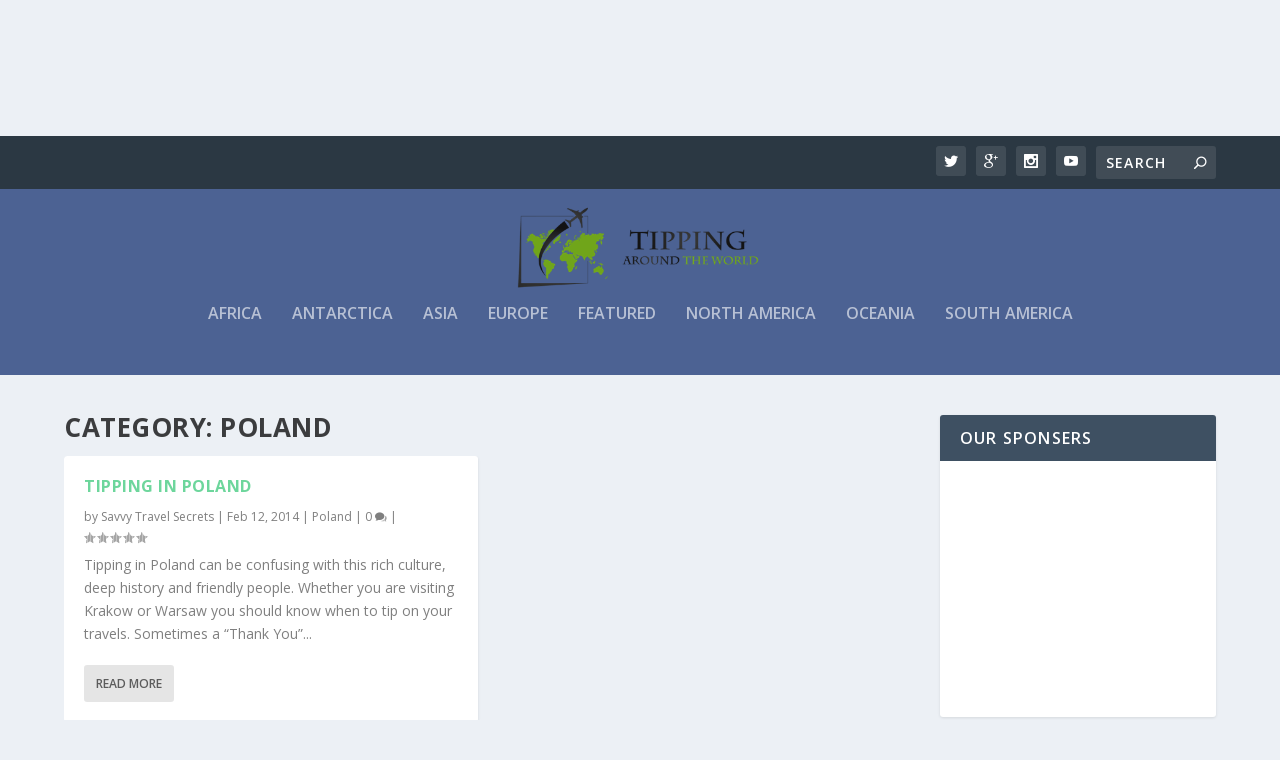

--- FILE ---
content_type: text/html; charset=UTF-8
request_url: http://www.tippingaroundtheworld.com/category/europe/poland/
body_size: 16823
content:
<!DOCTYPE html>
<!--[if IE 6]>
<html id="ie6" lang="en-US">
<![endif]-->
<!--[if IE 7]>
<html id="ie7" lang="en-US">
<![endif]-->
<!--[if IE 8]>
<html id="ie8" lang="en-US">
<![endif]-->
<!--[if !(IE 6) | !(IE 7) | !(IE 8)  ]><!-->
<html lang="en-US">
<!--<![endif]-->
<head>
	<meta charset="UTF-8" />
			
	<meta http-equiv="X-UA-Compatible" content="IE=edge">
	<link rel="pingback" href="http://www.tippingaroundtheworld.com/xmlrpc.php" />

		<!--[if lt IE 9]>
	<script src="http://www.tippingaroundtheworld.com/wp-content/themes/Extra/scripts/ext/html5.js" type="text/javascript"></script>
	<![endif]-->

	<script type="text/javascript">
		document.documentElement.className = 'js';
	</script>

	<!-- Google Ads Injected by Adsense Explosion 1.1.4 --><div class="adsxpls" id="adsxpls1" style="padding:15px; display: block; margin-left: auto; margin-right: auto; text-align: center;"><!-- AdSense Plugin Explosion num: 1 --><script type="text/javascript"><!--

google_ad_client = "pub-2561375206229038"; google_alternate_color = "FFFFFF";
google_ad_width = 320; google_ad_height = 100; google_ad_format = "320x100_as";
google_ad_type = "text_image";
google_ad_channel =""; google_color_border = "336699";
google_color_link = "0000FF"; google_color_bg = "FFFFFF";
google_color_text = "000000"; google_color_url = "008000";
google_ui_features = "rc:10"; //--></script>
<script type="text/javascript" src="http://pagead2.googlesyndication.com/pagead/show_ads.js"></script></div><meta name='robots' content='index, follow, max-image-preview:large, max-snippet:-1, max-video-preview:-1' />

	<!-- This site is optimized with the Yoast SEO plugin v23.1 - https://yoast.com/wordpress/plugins/seo/ -->
	<title>Poland Archives - Tipping Around The World</title>
	<link rel="canonical" href="http://www.tippingaroundtheworld.com/category/europe/poland/" />
	<meta property="og:locale" content="en_US" />
	<meta property="og:type" content="article" />
	<meta property="og:title" content="Poland Archives - Tipping Around The World" />
	<meta property="og:url" content="http://www.tippingaroundtheworld.com/category/europe/poland/" />
	<meta property="og:site_name" content="Tipping Around The World" />
	<script type="application/ld+json" class="yoast-schema-graph">{"@context":"https://schema.org","@graph":[{"@type":"CollectionPage","@id":"http://www.tippingaroundtheworld.com/category/europe/poland/","url":"http://www.tippingaroundtheworld.com/category/europe/poland/","name":"Poland Archives - Tipping Around The World","isPartOf":{"@id":"http://www.tippingaroundtheworld.com/#website"},"breadcrumb":{"@id":"http://www.tippingaroundtheworld.com/category/europe/poland/#breadcrumb"},"inLanguage":"en-US"},{"@type":"BreadcrumbList","@id":"http://www.tippingaroundtheworld.com/category/europe/poland/#breadcrumb","itemListElement":[{"@type":"ListItem","position":1,"name":"Home","item":"http://www.tippingaroundtheworld.com/"},{"@type":"ListItem","position":2,"name":"Europe","item":"http://www.tippingaroundtheworld.com/category/europe/"},{"@type":"ListItem","position":3,"name":"Poland"}]},{"@type":"WebSite","@id":"http://www.tippingaroundtheworld.com/#website","url":"http://www.tippingaroundtheworld.com/","name":"Tipping Around The World","description":"","potentialAction":[{"@type":"SearchAction","target":{"@type":"EntryPoint","urlTemplate":"http://www.tippingaroundtheworld.com/?s={search_term_string}"},"query-input":"required name=search_term_string"}],"inLanguage":"en-US"}]}</script>
	<!-- / Yoast SEO plugin. -->


<link rel='dns-prefetch' href='//secure.gravatar.com' />
<link rel='dns-prefetch' href='//stats.wp.com' />
<link rel='dns-prefetch' href='//fonts.googleapis.com' />
<link rel='dns-prefetch' href='//v0.wordpress.com' />
<link rel='dns-prefetch' href='//i0.wp.com' />
<link rel='dns-prefetch' href='//jetpack.wordpress.com' />
<link rel='dns-prefetch' href='//s0.wp.com' />
<link rel='dns-prefetch' href='//public-api.wordpress.com' />
<link rel='dns-prefetch' href='//0.gravatar.com' />
<link rel='dns-prefetch' href='//1.gravatar.com' />
<link rel='dns-prefetch' href='//2.gravatar.com' />
<link rel="alternate" type="application/rss+xml" title="Tipping Around The World &raquo; Feed" href="http://www.tippingaroundtheworld.com/feed/" />
<link rel="alternate" type="application/rss+xml" title="Tipping Around The World &raquo; Comments Feed" href="http://www.tippingaroundtheworld.com/comments/feed/" />
<link rel="alternate" type="application/rss+xml" title="Tipping Around The World &raquo; Poland Category Feed" href="http://www.tippingaroundtheworld.com/category/europe/poland/feed/" />
<meta content="Extra v.2.0.45" name="generator"/><style id='wp-img-auto-sizes-contain-inline-css' type='text/css'>
img:is([sizes=auto i],[sizes^="auto," i]){contain-intrinsic-size:3000px 1500px}
/*# sourceURL=wp-img-auto-sizes-contain-inline-css */
</style>
<link rel="stylesheet" href="http://www.tippingaroundtheworld.com/wp-content/cache/minify/4b06f.css" media="all" />

<style id='wp-emoji-styles-inline-css' type='text/css'>

	img.wp-smiley, img.emoji {
		display: inline !important;
		border: none !important;
		box-shadow: none !important;
		height: 1em !important;
		width: 1em !important;
		margin: 0 0.07em !important;
		vertical-align: -0.1em !important;
		background: none !important;
		padding: 0 !important;
	}
/*# sourceURL=wp-emoji-styles-inline-css */
</style>
<style id='wp-block-library-inline-css' type='text/css'>
:root{--wp-block-synced-color:#7a00df;--wp-block-synced-color--rgb:122,0,223;--wp-bound-block-color:var(--wp-block-synced-color);--wp-editor-canvas-background:#ddd;--wp-admin-theme-color:#007cba;--wp-admin-theme-color--rgb:0,124,186;--wp-admin-theme-color-darker-10:#006ba1;--wp-admin-theme-color-darker-10--rgb:0,107,160.5;--wp-admin-theme-color-darker-20:#005a87;--wp-admin-theme-color-darker-20--rgb:0,90,135;--wp-admin-border-width-focus:2px}@media (min-resolution:192dpi){:root{--wp-admin-border-width-focus:1.5px}}.wp-element-button{cursor:pointer}:root .has-very-light-gray-background-color{background-color:#eee}:root .has-very-dark-gray-background-color{background-color:#313131}:root .has-very-light-gray-color{color:#eee}:root .has-very-dark-gray-color{color:#313131}:root .has-vivid-green-cyan-to-vivid-cyan-blue-gradient-background{background:linear-gradient(135deg,#00d084,#0693e3)}:root .has-purple-crush-gradient-background{background:linear-gradient(135deg,#34e2e4,#4721fb 50%,#ab1dfe)}:root .has-hazy-dawn-gradient-background{background:linear-gradient(135deg,#faaca8,#dad0ec)}:root .has-subdued-olive-gradient-background{background:linear-gradient(135deg,#fafae1,#67a671)}:root .has-atomic-cream-gradient-background{background:linear-gradient(135deg,#fdd79a,#004a59)}:root .has-nightshade-gradient-background{background:linear-gradient(135deg,#330968,#31cdcf)}:root .has-midnight-gradient-background{background:linear-gradient(135deg,#020381,#2874fc)}:root{--wp--preset--font-size--normal:16px;--wp--preset--font-size--huge:42px}.has-regular-font-size{font-size:1em}.has-larger-font-size{font-size:2.625em}.has-normal-font-size{font-size:var(--wp--preset--font-size--normal)}.has-huge-font-size{font-size:var(--wp--preset--font-size--huge)}.has-text-align-center{text-align:center}.has-text-align-left{text-align:left}.has-text-align-right{text-align:right}.has-fit-text{white-space:nowrap!important}#end-resizable-editor-section{display:none}.aligncenter{clear:both}.items-justified-left{justify-content:flex-start}.items-justified-center{justify-content:center}.items-justified-right{justify-content:flex-end}.items-justified-space-between{justify-content:space-between}.screen-reader-text{border:0;clip-path:inset(50%);height:1px;margin:-1px;overflow:hidden;padding:0;position:absolute;width:1px;word-wrap:normal!important}.screen-reader-text:focus{background-color:#ddd;clip-path:none;color:#444;display:block;font-size:1em;height:auto;left:5px;line-height:normal;padding:15px 23px 14px;text-decoration:none;top:5px;width:auto;z-index:100000}html :where(.has-border-color){border-style:solid}html :where([style*=border-top-color]){border-top-style:solid}html :where([style*=border-right-color]){border-right-style:solid}html :where([style*=border-bottom-color]){border-bottom-style:solid}html :where([style*=border-left-color]){border-left-style:solid}html :where([style*=border-width]){border-style:solid}html :where([style*=border-top-width]){border-top-style:solid}html :where([style*=border-right-width]){border-right-style:solid}html :where([style*=border-bottom-width]){border-bottom-style:solid}html :where([style*=border-left-width]){border-left-style:solid}html :where(img[class*=wp-image-]){height:auto;max-width:100%}:where(figure){margin:0 0 1em}html :where(.is-position-sticky){--wp-admin--admin-bar--position-offset:var(--wp-admin--admin-bar--height,0px)}@media screen and (max-width:600px){html :where(.is-position-sticky){--wp-admin--admin-bar--position-offset:0px}}

/*# sourceURL=wp-block-library-inline-css */
</style><link rel="stylesheet" href="http://www.tippingaroundtheworld.com/wp-content/cache/minify/d5ca8.css" media="all" />


<style id='global-styles-inline-css' type='text/css'>
:root{--wp--preset--aspect-ratio--square: 1;--wp--preset--aspect-ratio--4-3: 4/3;--wp--preset--aspect-ratio--3-4: 3/4;--wp--preset--aspect-ratio--3-2: 3/2;--wp--preset--aspect-ratio--2-3: 2/3;--wp--preset--aspect-ratio--16-9: 16/9;--wp--preset--aspect-ratio--9-16: 9/16;--wp--preset--color--black: #000000;--wp--preset--color--cyan-bluish-gray: #abb8c3;--wp--preset--color--white: #ffffff;--wp--preset--color--pale-pink: #f78da7;--wp--preset--color--vivid-red: #cf2e2e;--wp--preset--color--luminous-vivid-orange: #ff6900;--wp--preset--color--luminous-vivid-amber: #fcb900;--wp--preset--color--light-green-cyan: #7bdcb5;--wp--preset--color--vivid-green-cyan: #00d084;--wp--preset--color--pale-cyan-blue: #8ed1fc;--wp--preset--color--vivid-cyan-blue: #0693e3;--wp--preset--color--vivid-purple: #9b51e0;--wp--preset--gradient--vivid-cyan-blue-to-vivid-purple: linear-gradient(135deg,rgb(6,147,227) 0%,rgb(155,81,224) 100%);--wp--preset--gradient--light-green-cyan-to-vivid-green-cyan: linear-gradient(135deg,rgb(122,220,180) 0%,rgb(0,208,130) 100%);--wp--preset--gradient--luminous-vivid-amber-to-luminous-vivid-orange: linear-gradient(135deg,rgb(252,185,0) 0%,rgb(255,105,0) 100%);--wp--preset--gradient--luminous-vivid-orange-to-vivid-red: linear-gradient(135deg,rgb(255,105,0) 0%,rgb(207,46,46) 100%);--wp--preset--gradient--very-light-gray-to-cyan-bluish-gray: linear-gradient(135deg,rgb(238,238,238) 0%,rgb(169,184,195) 100%);--wp--preset--gradient--cool-to-warm-spectrum: linear-gradient(135deg,rgb(74,234,220) 0%,rgb(151,120,209) 20%,rgb(207,42,186) 40%,rgb(238,44,130) 60%,rgb(251,105,98) 80%,rgb(254,248,76) 100%);--wp--preset--gradient--blush-light-purple: linear-gradient(135deg,rgb(255,206,236) 0%,rgb(152,150,240) 100%);--wp--preset--gradient--blush-bordeaux: linear-gradient(135deg,rgb(254,205,165) 0%,rgb(254,45,45) 50%,rgb(107,0,62) 100%);--wp--preset--gradient--luminous-dusk: linear-gradient(135deg,rgb(255,203,112) 0%,rgb(199,81,192) 50%,rgb(65,88,208) 100%);--wp--preset--gradient--pale-ocean: linear-gradient(135deg,rgb(255,245,203) 0%,rgb(182,227,212) 50%,rgb(51,167,181) 100%);--wp--preset--gradient--electric-grass: linear-gradient(135deg,rgb(202,248,128) 0%,rgb(113,206,126) 100%);--wp--preset--gradient--midnight: linear-gradient(135deg,rgb(2,3,129) 0%,rgb(40,116,252) 100%);--wp--preset--font-size--small: 13px;--wp--preset--font-size--medium: 20px;--wp--preset--font-size--large: 36px;--wp--preset--font-size--x-large: 42px;--wp--preset--spacing--20: 0.44rem;--wp--preset--spacing--30: 0.67rem;--wp--preset--spacing--40: 1rem;--wp--preset--spacing--50: 1.5rem;--wp--preset--spacing--60: 2.25rem;--wp--preset--spacing--70: 3.38rem;--wp--preset--spacing--80: 5.06rem;--wp--preset--shadow--natural: 6px 6px 9px rgba(0, 0, 0, 0.2);--wp--preset--shadow--deep: 12px 12px 50px rgba(0, 0, 0, 0.4);--wp--preset--shadow--sharp: 6px 6px 0px rgba(0, 0, 0, 0.2);--wp--preset--shadow--outlined: 6px 6px 0px -3px rgb(255, 255, 255), 6px 6px rgb(0, 0, 0);--wp--preset--shadow--crisp: 6px 6px 0px rgb(0, 0, 0);}:where(.is-layout-flex){gap: 0.5em;}:where(.is-layout-grid){gap: 0.5em;}body .is-layout-flex{display: flex;}.is-layout-flex{flex-wrap: wrap;align-items: center;}.is-layout-flex > :is(*, div){margin: 0;}body .is-layout-grid{display: grid;}.is-layout-grid > :is(*, div){margin: 0;}:where(.wp-block-columns.is-layout-flex){gap: 2em;}:where(.wp-block-columns.is-layout-grid){gap: 2em;}:where(.wp-block-post-template.is-layout-flex){gap: 1.25em;}:where(.wp-block-post-template.is-layout-grid){gap: 1.25em;}.has-black-color{color: var(--wp--preset--color--black) !important;}.has-cyan-bluish-gray-color{color: var(--wp--preset--color--cyan-bluish-gray) !important;}.has-white-color{color: var(--wp--preset--color--white) !important;}.has-pale-pink-color{color: var(--wp--preset--color--pale-pink) !important;}.has-vivid-red-color{color: var(--wp--preset--color--vivid-red) !important;}.has-luminous-vivid-orange-color{color: var(--wp--preset--color--luminous-vivid-orange) !important;}.has-luminous-vivid-amber-color{color: var(--wp--preset--color--luminous-vivid-amber) !important;}.has-light-green-cyan-color{color: var(--wp--preset--color--light-green-cyan) !important;}.has-vivid-green-cyan-color{color: var(--wp--preset--color--vivid-green-cyan) !important;}.has-pale-cyan-blue-color{color: var(--wp--preset--color--pale-cyan-blue) !important;}.has-vivid-cyan-blue-color{color: var(--wp--preset--color--vivid-cyan-blue) !important;}.has-vivid-purple-color{color: var(--wp--preset--color--vivid-purple) !important;}.has-black-background-color{background-color: var(--wp--preset--color--black) !important;}.has-cyan-bluish-gray-background-color{background-color: var(--wp--preset--color--cyan-bluish-gray) !important;}.has-white-background-color{background-color: var(--wp--preset--color--white) !important;}.has-pale-pink-background-color{background-color: var(--wp--preset--color--pale-pink) !important;}.has-vivid-red-background-color{background-color: var(--wp--preset--color--vivid-red) !important;}.has-luminous-vivid-orange-background-color{background-color: var(--wp--preset--color--luminous-vivid-orange) !important;}.has-luminous-vivid-amber-background-color{background-color: var(--wp--preset--color--luminous-vivid-amber) !important;}.has-light-green-cyan-background-color{background-color: var(--wp--preset--color--light-green-cyan) !important;}.has-vivid-green-cyan-background-color{background-color: var(--wp--preset--color--vivid-green-cyan) !important;}.has-pale-cyan-blue-background-color{background-color: var(--wp--preset--color--pale-cyan-blue) !important;}.has-vivid-cyan-blue-background-color{background-color: var(--wp--preset--color--vivid-cyan-blue) !important;}.has-vivid-purple-background-color{background-color: var(--wp--preset--color--vivid-purple) !important;}.has-black-border-color{border-color: var(--wp--preset--color--black) !important;}.has-cyan-bluish-gray-border-color{border-color: var(--wp--preset--color--cyan-bluish-gray) !important;}.has-white-border-color{border-color: var(--wp--preset--color--white) !important;}.has-pale-pink-border-color{border-color: var(--wp--preset--color--pale-pink) !important;}.has-vivid-red-border-color{border-color: var(--wp--preset--color--vivid-red) !important;}.has-luminous-vivid-orange-border-color{border-color: var(--wp--preset--color--luminous-vivid-orange) !important;}.has-luminous-vivid-amber-border-color{border-color: var(--wp--preset--color--luminous-vivid-amber) !important;}.has-light-green-cyan-border-color{border-color: var(--wp--preset--color--light-green-cyan) !important;}.has-vivid-green-cyan-border-color{border-color: var(--wp--preset--color--vivid-green-cyan) !important;}.has-pale-cyan-blue-border-color{border-color: var(--wp--preset--color--pale-cyan-blue) !important;}.has-vivid-cyan-blue-border-color{border-color: var(--wp--preset--color--vivid-cyan-blue) !important;}.has-vivid-purple-border-color{border-color: var(--wp--preset--color--vivid-purple) !important;}.has-vivid-cyan-blue-to-vivid-purple-gradient-background{background: var(--wp--preset--gradient--vivid-cyan-blue-to-vivid-purple) !important;}.has-light-green-cyan-to-vivid-green-cyan-gradient-background{background: var(--wp--preset--gradient--light-green-cyan-to-vivid-green-cyan) !important;}.has-luminous-vivid-amber-to-luminous-vivid-orange-gradient-background{background: var(--wp--preset--gradient--luminous-vivid-amber-to-luminous-vivid-orange) !important;}.has-luminous-vivid-orange-to-vivid-red-gradient-background{background: var(--wp--preset--gradient--luminous-vivid-orange-to-vivid-red) !important;}.has-very-light-gray-to-cyan-bluish-gray-gradient-background{background: var(--wp--preset--gradient--very-light-gray-to-cyan-bluish-gray) !important;}.has-cool-to-warm-spectrum-gradient-background{background: var(--wp--preset--gradient--cool-to-warm-spectrum) !important;}.has-blush-light-purple-gradient-background{background: var(--wp--preset--gradient--blush-light-purple) !important;}.has-blush-bordeaux-gradient-background{background: var(--wp--preset--gradient--blush-bordeaux) !important;}.has-luminous-dusk-gradient-background{background: var(--wp--preset--gradient--luminous-dusk) !important;}.has-pale-ocean-gradient-background{background: var(--wp--preset--gradient--pale-ocean) !important;}.has-electric-grass-gradient-background{background: var(--wp--preset--gradient--electric-grass) !important;}.has-midnight-gradient-background{background: var(--wp--preset--gradient--midnight) !important;}.has-small-font-size{font-size: var(--wp--preset--font-size--small) !important;}.has-medium-font-size{font-size: var(--wp--preset--font-size--medium) !important;}.has-large-font-size{font-size: var(--wp--preset--font-size--large) !important;}.has-x-large-font-size{font-size: var(--wp--preset--font-size--x-large) !important;}
/*# sourceURL=global-styles-inline-css */
</style>

<style id='classic-theme-styles-inline-css' type='text/css'>
/*! This file is auto-generated */
.wp-block-button__link{color:#fff;background-color:#32373c;border-radius:9999px;box-shadow:none;text-decoration:none;padding:calc(.667em + 2px) calc(1.333em + 2px);font-size:1.125em}.wp-block-file__button{background:#32373c;color:#fff;text-decoration:none}
/*# sourceURL=/wp-includes/css/classic-themes.min.css */
</style>
<link rel="stylesheet" href="http://www.tippingaroundtheworld.com/wp-content/cache/minify/d5fd6.css" media="all" />



<link rel='stylesheet' id='extra-fonts-css' href='http://fonts.googleapis.com/css?family=Open+Sans:300italic,400italic,600italic,700italic,800italic,400,300,600,700,800&#038;subset=latin,latin-ext' type='text/css' media='all' />
<link rel="stylesheet" href="http://www.tippingaroundtheworld.com/wp-content/cache/minify/d4e50.css" media="all" />




<style id='__EPYT__style-inline-css' type='text/css'>

                .epyt-gallery-thumb {
                        width: 100%;
                }
                
/*# sourceURL=__EPYT__style-inline-css */
</style>
<script  src="http://www.tippingaroundtheworld.com/wp-content/cache/minify/a802d.js"></script>




<script type="text/javascript" id="__ytprefs__-js-extra">
/* <![CDATA[ */
var _EPYT_ = {"ajaxurl":"http://www.tippingaroundtheworld.com/wp-admin/admin-ajax.php","security":"e56aecd7ac","gallery_scrolloffset":"20","eppathtoscripts":"http://www.tippingaroundtheworld.com/wp-content/plugins/youtube-embed-plus/scripts/","eppath":"http://www.tippingaroundtheworld.com/wp-content/plugins/youtube-embed-plus/","epresponsiveselector":"[\"iframe.__youtube_prefs_widget__\"]","epdovol":"1","version":"14.2.1.2","evselector":"iframe.__youtube_prefs__[src], iframe[src*=\"youtube.com/embed/\"], iframe[src*=\"youtube-nocookie.com/embed/\"]","ajax_compat":"","maxres_facade":"eager","ytapi_load":"light","pause_others":"","stopMobileBuffer":"1","facade_mode":"","not_live_on_channel":"","vi_active":"","vi_js_posttypes":[]};
//# sourceURL=__ytprefs__-js-extra
/* ]]> */
</script>
<script  src="http://www.tippingaroundtheworld.com/wp-content/cache/minify/8fc7a.js"></script>

<link rel="https://api.w.org/" href="http://www.tippingaroundtheworld.com/wp-json/" /><link rel="alternate" title="JSON" type="application/json" href="http://www.tippingaroundtheworld.com/wp-json/wp/v2/categories/158" /><link rel="EditURI" type="application/rsd+xml" title="RSD" href="http://www.tippingaroundtheworld.com/xmlrpc.php?rsd" />
<meta name="generator" content="WordPress 6.9" />
	<style>img#wpstats{display:none}</style>
		<meta name="viewport" content="width=device-width, initial-scale=1.0, maximum-scale=1.0, user-scalable=1" />
<style type="text/css" id="extra-dynamic-styles-primary_nav_background_color-background-color">
#main-header {
	background-color: #4c6293;
}

</style>

<style type="text/css" id="extra-dynamic-styles-secondary_nav_trending_font_size-custom">
#et-trending-label,
		.et-trending-post a {
			font-size: 13.000000px;
		}
		#et-trending-button {
			width: 18.571429px;
			height: 18.571429px;
		}
		#et-trending-button span {
			width: 18.571429px;
			height: 1.857143px;
		}
		#et-trending-button.toggled span:first-child {
			-webkit-transform: translateY(5.785714px) rotate(45deg);
			transform: translateY(5.785714px) rotate(45deg);
		}
		#et-trending-button.toggled span:last-child {
			-webkit-transform: translateY(-5.785714px) rotate(-45deg);
			transform: translateY(-5.785714px) rotate(-45deg);
		}</style>

<style type="text/css" id="extra-dynamic-styles-fixed_primary_nav_background_color-background-color">
.et-fixed-header #main-header {
	background-color: #4c6293;
}

</style>

<style type="text/css" id="extra-dynamic-styles-button_font_size-font-size">
#page-container .button,
#page-container button,
#page-container button[type="submit"],
#page-container input[type="submit"],
#page-container input[type="reset"],
#page-container input[type="button"],
.read-more-button,
.comment-body .comment_area .comment-content .reply-container .comment-reply-link,
.widget_tag_cloud a,
.widget_tag_cloud a:visited,
.post-nav .nav-links .button,
a.read-more-button,
a.read-more-button:visited,
#footer .widget_tag_cloud a,
#footer .widget_tag_cloud a:visited,
#footer a.read-more-button,
#footer a.read-more-button:visited,
#footer .button,
#footer button,
#footer button[type="submit"],
#footer input[type="submit"],
#footer input[type="reset"],
#footer input[type="button"],
.et_pb_button {
	font-size: 12px;
}

</style>

<style type="text/css" id="extra-dynamic-styles-extra_nav_height_value">

			@media only screen and (min-width: 768px) {
				#main-header .logo {
					height: 116px;
					margin: 0px 0;
				}
				.header.left-right #et-navigation > ul > li > a {
					padding-bottom: 50px;
				}
			}
			@media only screen and (min-width: 768px) {
				.et-fixed-header #main-header .logo {
					height: 43.2px;
					margin: 18.4px 0;
				}
				.et-fixed-header .header.left-right #et-navigation > ul > li > a {
					padding-bottom: 32px;
				}
			}</style>
<link rel="shortcut icon" href="http://www.tippingaroundtheworld.com/wp-content/uploads/2013/05/cropped-Tipping_Around_The_World_logo.png" /><link rel="icon" href="https://i0.wp.com/www.tippingaroundtheworld.com/wp-content/uploads/2013/05/cropped-Tipping_Around_The_World_logo.png?fit=32%2C32" sizes="32x32" />
<link rel="icon" href="https://i0.wp.com/www.tippingaroundtheworld.com/wp-content/uploads/2013/05/cropped-Tipping_Around_The_World_logo.png?fit=192%2C192" sizes="192x192" />
<link rel="apple-touch-icon" href="https://i0.wp.com/www.tippingaroundtheworld.com/wp-content/uploads/2013/05/cropped-Tipping_Around_The_World_logo.png?fit=180%2C180" />
<meta name="msapplication-TileImage" content="https://i0.wp.com/www.tippingaroundtheworld.com/wp-content/uploads/2013/05/cropped-Tipping_Around_The_World_logo.png?fit=270%2C270" />
		<style type="text/css" id="wp-custom-css">
			.single .post-thumbnail.header {
display: none;
}

.share-title{
display:none !important;
}		</style>
		</head>
<body class="archive category category-poland category-158 wp-theme-Extra et_extra et_extra_layout et_non_fixed_nav et_pb_gutters3 et_primary_nav_dropdown_animation_Default et_secondary_nav_dropdown_animation_Default with_sidebar with_sidebar_right et_includes_sidebar chrome">
	<div id="page-container">
				<!-- Header -->
		<header class="header centered">
						<!-- #top-header -->
			<div id="top-header" style="">
				<div class="container">

					<!-- Secondary Nav -->
											<div id="et-secondary-nav" class="">
												</div>
					
					<!-- #et-info -->
					<div id="et-info">

						
						<!-- .et-extra-social-icons -->
						<ul class="et-extra-social-icons" style="">
																																																																													<li class="et-extra-social-icon twitter">
									<a href="https://twitter.com/savvytrvlscrts/" class="et-extra-icon et-extra-icon-background-hover et-extra-icon-twitter"></a>
								</li>
																																															<li class="et-extra-social-icon googleplus">
									<a href="https://plus.google.com/u/0/118358435729594591326" class="et-extra-icon et-extra-icon-background-hover et-extra-icon-googleplus"></a>
								</li>
																																																																																																																																																																											<li class="et-extra-social-icon instagram">
									<a href="https://www.instagram.com/savvytravelsecrets/" class="et-extra-icon et-extra-icon-background-hover et-extra-icon-instagram"></a>
								</li>
																																																																																																																																																																																																																																																																								<li class="et-extra-social-icon youtube">
									<a href="https://www.youtube.com/user/SavvyTravelSecrets" class="et-extra-icon et-extra-icon-background-hover et-extra-icon-youtube"></a>
								</li>
																																																																																																																																																																																</ul>
						
						<!-- .et-top-search -->
												<div class="et-top-search" style="">
							<form role="search" class="et-search-form" method="get" action="http://www.tippingaroundtheworld.com/">
			<input type="search" class="et-search-field" placeholder="Search" value="" name="s" title="Search for:" />
			<button class="et-search-submit"></button>
		</form>						</div>
						
						<!-- cart -->
											</div>
				</div><!-- /.container -->
			</div><!-- /#top-header -->

			
			<!-- Main Header -->
			<div id="main-header-wrapper">
				<div id="main-header" data-fixed-height="80">
					<div class="container">
					<!-- ET Ad -->
						
						
						<!-- Logo -->
						<a class="logo" href="http://www.tippingaroundtheworld.com/" data-fixed-height="54">
							<img src="http://www.tippingaroundtheworld.com/wp-content/uploads/2013/05/Tipping_Around_The_World_logo.png" alt="Tipping Around The World" id="logo" />
						</a>

						
						<!-- ET Navigation -->
						<div id="et-navigation" class="">
															<ul id="et-menu" class="nav">
									
																			<li class="cat-item cat-item-4"><a href="http://www.tippingaroundtheworld.com/category/africa/">Africa</a>
<ul class='children'>
	<li class="cat-item cat-item-54"><a href="http://www.tippingaroundtheworld.com/category/africa/algeria/">Algeria</a>
</li>
	<li class="cat-item cat-item-150"><a href="http://www.tippingaroundtheworld.com/category/africa/angola/">Angola</a>
</li>
	<li class="cat-item cat-item-312"><a href="http://www.tippingaroundtheworld.com/category/africa/benin/">Benin</a>
</li>
	<li class="cat-item cat-item-284"><a href="http://www.tippingaroundtheworld.com/category/africa/botswana/">Botswana</a>
</li>
	<li class="cat-item cat-item-268"><a href="http://www.tippingaroundtheworld.com/category/africa/burkina-faso/">Burkina Faso</a>
</li>
	<li class="cat-item cat-item-255"><a href="http://www.tippingaroundtheworld.com/category/africa/burundi/">Burundi</a>
</li>
	<li class="cat-item cat-item-152"><a href="http://www.tippingaroundtheworld.com/category/africa/chad/">Chad</a>
</li>
	<li class="cat-item cat-item-326"><a href="http://www.tippingaroundtheworld.com/category/africa/comoros/">Comoros</a>
</li>
	<li class="cat-item cat-item-32"><a href="http://www.tippingaroundtheworld.com/category/africa/egypt/">Egypt</a>
</li>
	<li class="cat-item cat-item-251"><a href="http://www.tippingaroundtheworld.com/category/africa/gabon/">Gabon</a>
</li>
	<li class="cat-item cat-item-253"><a href="http://www.tippingaroundtheworld.com/category/africa/gambia/">Gambia</a>
</li>
	<li class="cat-item cat-item-322"><a href="http://www.tippingaroundtheworld.com/category/africa/guinea/">Guinea</a>
</li>
	<li class="cat-item cat-item-275"><a href="http://www.tippingaroundtheworld.com/category/africa/guinea-bissau/">Guinea-Bissau</a>
</li>
	<li class="cat-item cat-item-363"><a href="http://www.tippingaroundtheworld.com/category/africa/juan-de-nova-island/">Juan de Nova Island</a>
</li>
	<li class="cat-item cat-item-249"><a href="http://www.tippingaroundtheworld.com/category/africa/kenya/">Kenya</a>
</li>
	<li class="cat-item cat-item-290"><a href="http://www.tippingaroundtheworld.com/category/africa/lesotho/">Lesotho</a>
</li>
	<li class="cat-item cat-item-74"><a href="http://www.tippingaroundtheworld.com/category/africa/libya/">Libya</a>
</li>
	<li class="cat-item cat-item-69"><a href="http://www.tippingaroundtheworld.com/category/africa/madagascar/">Madagascar</a>
</li>
	<li class="cat-item cat-item-164"><a href="http://www.tippingaroundtheworld.com/category/africa/mali/">Mali</a>
</li>
	<li class="cat-item cat-item-316"><a href="http://www.tippingaroundtheworld.com/category/africa/mauritania/">Mauritania</a>
</li>
	<li class="cat-item cat-item-307"><a href="http://www.tippingaroundtheworld.com/category/africa/mayotte/">Mayotte</a>
</li>
	<li class="cat-item cat-item-22"><a href="http://www.tippingaroundtheworld.com/category/africa/morocco/">Morocco</a>
</li>
	<li class="cat-item cat-item-148"><a href="http://www.tippingaroundtheworld.com/category/africa/niger/">Niger</a>
</li>
	<li class="cat-item cat-item-344"><a href="http://www.tippingaroundtheworld.com/category/africa/reunion/">Reunion</a>
</li>
	<li class="cat-item cat-item-110"><a href="http://www.tippingaroundtheworld.com/category/africa/south-africa/">South Africa</a>
</li>
	<li class="cat-item cat-item-324"><a href="http://www.tippingaroundtheworld.com/category/africa/the-glorioso-islands/">The Glorioso Islands</a>
</li>
	<li class="cat-item cat-item-354"><a href="http://www.tippingaroundtheworld.com/category/africa/tromelin-island/">Tromelin Island</a>
</li>
	<li class="cat-item cat-item-320"><a href="http://www.tippingaroundtheworld.com/category/africa/zambia/">Zambia</a>
</li>
</ul>
</li>
	<li class="cat-item cat-item-257"><a href="http://www.tippingaroundtheworld.com/category/antarctica/">Antarctica</a>
<ul class='children'>
	<li class="cat-item cat-item-259"><a href="http://www.tippingaroundtheworld.com/category/antarctica/the-french-southern-and-antarctic-lands/">The French Southern and Antarctic Lands</a>
</li>
	<li class="cat-item cat-item-262"><a href="http://www.tippingaroundtheworld.com/category/antarctica/the-heard-island-and-mcdonald-islands/">The Heard Island and McDonald Islands</a>
</li>
	<li class="cat-item cat-item-264"><a href="http://www.tippingaroundtheworld.com/category/antarctica/the-south-georgia-and-the-south-sandwich-islands/">The South Georgia and The South Sandwich Islands</a>
</li>
</ul>
</li>
	<li class="cat-item cat-item-5"><a href="http://www.tippingaroundtheworld.com/category/asia/">Asia</a>
<ul class='children'>
	<li class="cat-item cat-item-39"><a href="http://www.tippingaroundtheworld.com/category/asia/cambodia/">Cambodia</a>
</li>
	<li class="cat-item cat-item-76"><a href="http://www.tippingaroundtheworld.com/category/asia/china/">China</a>
</li>
	<li class="cat-item cat-item-98"><a href="http://www.tippingaroundtheworld.com/category/asia/india/">India</a>
</li>
	<li class="cat-item cat-item-185"><a href="http://www.tippingaroundtheworld.com/category/asia/indonesia/">Indonesia</a>
</li>
	<li class="cat-item cat-item-160"><a href="http://www.tippingaroundtheworld.com/category/asia/iran/">Iran</a>
</li>
	<li class="cat-item cat-item-346"><a href="http://www.tippingaroundtheworld.com/category/asia/iraq/">Iraq</a>
</li>
	<li class="cat-item cat-item-162"><a href="http://www.tippingaroundtheworld.com/category/asia/israel/">Israel</a>
</li>
	<li class="cat-item cat-item-11"><a href="http://www.tippingaroundtheworld.com/category/asia/japan-asia/">Japan</a>
</li>
	<li class="cat-item cat-item-348"><a href="http://www.tippingaroundtheworld.com/category/asia/jordan/">Jordan</a>
</li>
	<li class="cat-item cat-item-94"><a href="http://www.tippingaroundtheworld.com/category/asia/laos/">Laos</a>
</li>
	<li class="cat-item cat-item-318"><a href="http://www.tippingaroundtheworld.com/category/asia/lebanon/">Lebanon</a>
</li>
	<li class="cat-item cat-item-187"><a href="http://www.tippingaroundtheworld.com/category/asia/malaysia/">Malaysia</a>
</li>
	<li class="cat-item cat-item-117"><a href="http://www.tippingaroundtheworld.com/category/asia/maldives/">Maldives</a>
</li>
	<li class="cat-item cat-item-350"><a href="http://www.tippingaroundtheworld.com/category/asia/mongolia/">Mongolia</a>
</li>
	<li class="cat-item cat-item-189"><a href="http://www.tippingaroundtheworld.com/category/asia/north-korea/">North Korea</a>
</li>
	<li class="cat-item cat-item-108"><a href="http://www.tippingaroundtheworld.com/category/asia/philippines/">Philippines</a>
</li>
	<li class="cat-item cat-item-314"><a href="http://www.tippingaroundtheworld.com/category/asia/qatar/">Qatar</a>
</li>
	<li class="cat-item cat-item-78"><a href="http://www.tippingaroundtheworld.com/category/asia/singapore/">Singapore</a>
</li>
	<li class="cat-item cat-item-105"><a href="http://www.tippingaroundtheworld.com/category/asia/south-korea/">South Korea</a>
</li>
	<li class="cat-item cat-item-311"><a href="http://www.tippingaroundtheworld.com/category/asia/sri-lanka/">Sri Lanka</a>
</li>
	<li class="cat-item cat-item-96"><a href="http://www.tippingaroundtheworld.com/category/asia/taiwan/">Taiwan</a>
</li>
	<li class="cat-item cat-item-280"><a href="http://www.tippingaroundtheworld.com/category/asia/tajikistan/">Tajikistan</a>
</li>
	<li class="cat-item cat-item-43"><a href="http://www.tippingaroundtheworld.com/category/asia/thailand-asia/">Thailand</a>
</li>
	<li class="cat-item cat-item-334"><a href="http://www.tippingaroundtheworld.com/category/asia/uzbekistan/">Uzbekistan</a>
</li>
	<li class="cat-item cat-item-56"><a href="http://www.tippingaroundtheworld.com/category/asia/vietnam/">Vietnam</a>
</li>
	<li class="cat-item cat-item-294"><a href="http://www.tippingaroundtheworld.com/category/asia/yemen/">Yemen</a>
</li>
</ul>
</li>
	<li class="cat-item cat-item-6 current-cat-parent current-cat-ancestor"><a href="http://www.tippingaroundtheworld.com/category/europe/">Europe</a>
<ul class='children'>
	<li class="cat-item cat-item-146"><a href="http://www.tippingaroundtheworld.com/category/europe/albania/">Albania</a>
</li>
	<li class="cat-item cat-item-221"><a href="http://www.tippingaroundtheworld.com/category/europe/andorra/">Andorra</a>
</li>
	<li class="cat-item cat-item-223"><a href="http://www.tippingaroundtheworld.com/category/europe/armenia/">Armenia</a>
</li>
	<li class="cat-item cat-item-90"><a href="http://www.tippingaroundtheworld.com/category/europe/austria/">Austria</a>
</li>
	<li class="cat-item cat-item-225"><a href="http://www.tippingaroundtheworld.com/category/europe/azerbaijan/">Azerbaijan</a>
</li>
	<li class="cat-item cat-item-234"><a href="http://www.tippingaroundtheworld.com/category/europe/belarus/">Belarus</a>
</li>
	<li class="cat-item cat-item-87"><a href="http://www.tippingaroundtheworld.com/category/europe/belgium/">Belgium</a>
</li>
	<li class="cat-item cat-item-60"><a href="http://www.tippingaroundtheworld.com/category/europe/bosnia-herzegovina/">Bosnia And Herzegovina</a>
</li>
	<li class="cat-item cat-item-166"><a href="http://www.tippingaroundtheworld.com/category/europe/bulgaria/">Bulgaria</a>
</li>
	<li class="cat-item cat-item-30"><a href="http://www.tippingaroundtheworld.com/category/europe/croatia/">Croatia</a>
</li>
	<li class="cat-item cat-item-181"><a href="http://www.tippingaroundtheworld.com/category/europe/cyprus/">Cyprus</a>
</li>
	<li class="cat-item cat-item-44"><a href="http://www.tippingaroundtheworld.com/category/europe/czech-republic/">Czech Republic</a>
</li>
	<li class="cat-item cat-item-156"><a href="http://www.tippingaroundtheworld.com/category/europe/denmark/">Denmark</a>
</li>
	<li class="cat-item cat-item-200"><a href="http://www.tippingaroundtheworld.com/category/europe/estonia/">Estonia</a>
</li>
	<li class="cat-item cat-item-64"><a href="http://www.tippingaroundtheworld.com/category/europe/finland/">Finland</a>
</li>
	<li class="cat-item cat-item-137"><a href="http://www.tippingaroundtheworld.com/category/europe/france/">France</a>
</li>
	<li class="cat-item cat-item-227"><a href="http://www.tippingaroundtheworld.com/category/europe/georgia/">Georgia</a>
</li>
	<li class="cat-item cat-item-28"><a href="http://www.tippingaroundtheworld.com/category/europe/germany/">Germany</a>
</li>
	<li class="cat-item cat-item-58"><a href="http://www.tippingaroundtheworld.com/category/europe/greece/">Greece</a>
</li>
	<li class="cat-item cat-item-303"><a href="http://www.tippingaroundtheworld.com/category/europe/guernsey/">Guernsey</a>
</li>
	<li class="cat-item cat-item-103"><a href="http://www.tippingaroundtheworld.com/category/europe/hungary/">Hungary</a>
</li>
	<li class="cat-item cat-item-12"><a href="http://www.tippingaroundtheworld.com/category/europe/iceland/">Iceland</a>
</li>
	<li class="cat-item cat-item-41"><a href="http://www.tippingaroundtheworld.com/category/europe/ireland/">Ireland</a>
</li>
	<li class="cat-item cat-item-198"><a href="http://www.tippingaroundtheworld.com/category/europe/italy/">Italy</a>
</li>
	<li class="cat-item cat-item-328"><a href="http://www.tippingaroundtheworld.com/category/europe/kosovo/">Kosovo</a>
</li>
	<li class="cat-item cat-item-203"><a href="http://www.tippingaroundtheworld.com/category/europe/latvia/">Latvia</a>
</li>
	<li class="cat-item cat-item-236"><a href="http://www.tippingaroundtheworld.com/category/europe/liechtenstein/">Liechtenstein</a>
</li>
	<li class="cat-item cat-item-205"><a href="http://www.tippingaroundtheworld.com/category/europe/lithuania/">Lithuania</a>
</li>
	<li class="cat-item cat-item-92"><a href="http://www.tippingaroundtheworld.com/category/europe/luxembourg/">Luxembourg</a>
</li>
	<li class="cat-item cat-item-213"><a href="http://www.tippingaroundtheworld.com/category/europe/macedonia/">Macedonia</a>
</li>
	<li class="cat-item cat-item-139"><a href="http://www.tippingaroundtheworld.com/category/europe/malta/">Malta</a>
</li>
	<li class="cat-item cat-item-211"><a href="http://www.tippingaroundtheworld.com/category/europe/monaco/">Monaco</a>
</li>
	<li class="cat-item cat-item-296"><a href="http://www.tippingaroundtheworld.com/category/europe/montenegro/">Montenegro</a>
</li>
	<li class="cat-item cat-item-215"><a href="http://www.tippingaroundtheworld.com/category/europe/netherlands/">Netherlands</a>
</li>
	<li class="cat-item cat-item-135"><a href="http://www.tippingaroundtheworld.com/category/europe/norway/">Norway</a>
</li>
	<li class="cat-item cat-item-158 current-cat"><a aria-current="page" href="http://www.tippingaroundtheworld.com/category/europe/poland/">Poland</a>
</li>
	<li class="cat-item cat-item-51"><a href="http://www.tippingaroundtheworld.com/category/europe/portugal/">Portugal</a>
</li>
	<li class="cat-item cat-item-46"><a href="http://www.tippingaroundtheworld.com/category/europe/romania/">Romania</a>
</li>
	<li class="cat-item cat-item-100"><a href="http://www.tippingaroundtheworld.com/category/europe/russia/">Russia</a>
</li>
	<li class="cat-item cat-item-219"><a href="http://www.tippingaroundtheworld.com/category/europe/slovakia/">Slovakia</a>
</li>
	<li class="cat-item cat-item-183"><a href="http://www.tippingaroundtheworld.com/category/europe/slovenia/">Slovenia</a>
</li>
	<li class="cat-item cat-item-122"><a href="http://www.tippingaroundtheworld.com/category/europe/spain-europe/">Spain</a>
</li>
	<li class="cat-item cat-item-217"><a href="http://www.tippingaroundtheworld.com/category/europe/sweden/">Sweden</a>
</li>
	<li class="cat-item cat-item-123"><a href="http://www.tippingaroundtheworld.com/category/europe/switzerland/">Switzerland</a>
</li>
	<li class="cat-item cat-item-154"><a href="http://www.tippingaroundtheworld.com/category/europe/turkey/">Turkey</a>
</li>
	<li class="cat-item cat-item-47"><a href="http://www.tippingaroundtheworld.com/category/europe/ukraine/">Ukraine</a>
</li>
	<li class="cat-item cat-item-144"><a href="http://www.tippingaroundtheworld.com/category/europe/united-kingdom-europe/">United Kingdom</a>
</li>
	<li class="cat-item cat-item-238"><a href="http://www.tippingaroundtheworld.com/category/europe/vatican-city/">Vatican City</a>
</li>
</ul>
</li>
	<li class="cat-item cat-item-1"><a href="http://www.tippingaroundtheworld.com/category/featured/">Featured</a>
</li>
	<li class="cat-item cat-item-3"><a href="http://www.tippingaroundtheworld.com/category/north-america/">North America</a>
<ul class='children'>
	<li class="cat-item cat-item-330"><a href="http://www.tippingaroundtheworld.com/category/north-america/antigua-and-barbuda/">Antigua And Barbuda</a>
</li>
	<li class="cat-item cat-item-242"><a href="http://www.tippingaroundtheworld.com/category/north-america/bahamas/">Bahamas</a>
</li>
	<li class="cat-item cat-item-245"><a href="http://www.tippingaroundtheworld.com/category/north-america/barbados/">Barbados</a>
</li>
	<li class="cat-item cat-item-172"><a href="http://www.tippingaroundtheworld.com/category/north-america/belize/">Belize</a>
</li>
	<li class="cat-item cat-item-247"><a href="http://www.tippingaroundtheworld.com/category/north-america/bermuda/">Bermuda</a>
</li>
	<li class="cat-item cat-item-276"><a href="http://www.tippingaroundtheworld.com/category/north-america/bonaire/">Bonaire</a>
</li>
	<li class="cat-item cat-item-80"><a href="http://www.tippingaroundtheworld.com/category/north-america/canada/">Canada</a>
</li>
	<li class="cat-item cat-item-114"><a href="http://www.tippingaroundtheworld.com/category/north-america/cayman-islands/">Cayman Islands</a>
</li>
	<li class="cat-item cat-item-352"><a href="http://www.tippingaroundtheworld.com/category/north-america/clipperton-island/">Clipperton Island</a>
</li>
	<li class="cat-item cat-item-112"><a href="http://www.tippingaroundtheworld.com/category/north-america/costa-rica/">Costa Rica</a>
</li>
	<li class="cat-item cat-item-174"><a href="http://www.tippingaroundtheworld.com/category/north-america/cuba/">Cuba</a>
</li>
	<li class="cat-item cat-item-301"><a href="http://www.tippingaroundtheworld.com/category/north-america/dominica/">Dominica</a>
</li>
	<li class="cat-item cat-item-82"><a href="http://www.tippingaroundtheworld.com/category/north-america/greenland/">Greenland</a>
</li>
	<li class="cat-item cat-item-286"><a href="http://www.tippingaroundtheworld.com/category/north-america/grenada/">Grenada</a>
</li>
	<li class="cat-item cat-item-127"><a href="http://www.tippingaroundtheworld.com/category/north-america/guatemala/">Guatemala</a>
</li>
	<li class="cat-item cat-item-179"><a href="http://www.tippingaroundtheworld.com/category/north-america/haiti/">Haiti</a>
</li>
	<li class="cat-item cat-item-192"><a href="http://www.tippingaroundtheworld.com/category/north-america/honduras-north-america/">Honduras</a>
</li>
	<li class="cat-item cat-item-177"><a href="http://www.tippingaroundtheworld.com/category/north-america/jamaica/">Jamaica</a>
</li>
	<li class="cat-item cat-item-292"><a href="http://www.tippingaroundtheworld.com/category/north-america/martinique/">Martinique</a>
</li>
	<li class="cat-item cat-item-16"><a href="http://www.tippingaroundtheworld.com/category/north-america/mexico/">Mexico</a>
</li>
	<li class="cat-item cat-item-270"><a href="http://www.tippingaroundtheworld.com/category/north-america/nicaragua/">Nicaragua</a>
</li>
	<li class="cat-item cat-item-170"><a href="http://www.tippingaroundtheworld.com/category/north-america/panama/">Panama</a>
</li>
	<li class="cat-item cat-item-298"><a href="http://www.tippingaroundtheworld.com/category/north-america/puerto-rico/">Puerto Rico</a>
</li>
	<li class="cat-item cat-item-342"><a href="http://www.tippingaroundtheworld.com/category/north-america/saint-pierre-and-miquelon/">Saint Pierre and Miquelon</a>
</li>
	<li class="cat-item cat-item-278"><a href="http://www.tippingaroundtheworld.com/category/north-america/st-lucia/">St. Lucia</a>
</li>
	<li class="cat-item cat-item-266"><a href="http://www.tippingaroundtheworld.com/category/north-america/the-navassa-island/">The Navassa Island</a>
</li>
	<li class="cat-item cat-item-71"><a href="http://www.tippingaroundtheworld.com/category/north-america/united-states/">United States</a>
</li>
</ul>
</li>
	<li class="cat-item cat-item-7"><a href="http://www.tippingaroundtheworld.com/category/oceania/">Oceania</a>
<ul class='children'>
	<li class="cat-item cat-item-356"><a href="http://www.tippingaroundtheworld.com/category/oceania/ashmore-and-cartier-islands/">Ashmore and Cartier Islands</a>
</li>
	<li class="cat-item cat-item-36"><a href="http://www.tippingaroundtheworld.com/category/oceania/australia/">Australia</a>
</li>
	<li class="cat-item cat-item-282"><a href="http://www.tippingaroundtheworld.com/category/oceania/baker-island/">Baker Island</a>
</li>
	<li class="cat-item cat-item-25"><a href="http://www.tippingaroundtheworld.com/category/oceania/fiji/">Fiji</a>
</li>
	<li class="cat-item cat-item-125"><a href="http://www.tippingaroundtheworld.com/category/oceania/guam/">Guam</a>
</li>
	<li class="cat-item cat-item-357"><a href="http://www.tippingaroundtheworld.com/category/oceania/jarvis-island/">Jarvis Island</a>
</li>
	<li class="cat-item cat-item-338"><a href="http://www.tippingaroundtheworld.com/category/oceania/kingman-reef/">Kingman Reef</a>
</li>
	<li class="cat-item cat-item-340"><a href="http://www.tippingaroundtheworld.com/category/oceania/midway-islands/">Midway Islands</a>
</li>
	<li class="cat-item cat-item-34"><a href="http://www.tippingaroundtheworld.com/category/oceania/new-zealand/">New Zealand</a>
</li>
	<li class="cat-item cat-item-288"><a href="http://www.tippingaroundtheworld.com/category/oceania/the-cook-islands/">The Cook Islands</a>
</li>
	<li class="cat-item cat-item-305"><a href="http://www.tippingaroundtheworld.com/category/oceania/the-coral-sea-islands/">The Coral Sea Islands</a>
</li>
	<li class="cat-item cat-item-336"><a href="http://www.tippingaroundtheworld.com/category/oceania/tokelau/">Tokelau</a>
</li>
	<li class="cat-item cat-item-272"><a href="http://www.tippingaroundtheworld.com/category/oceania/tuvalu/">Tuvalu</a>
</li>
	<li class="cat-item cat-item-361"><a href="http://www.tippingaroundtheworld.com/category/oceania/wake-island/">Wake Island</a>
</li>
</ul>
</li>
	<li class="cat-item cat-item-2"><a href="http://www.tippingaroundtheworld.com/category/south-america/">South America</a>
<ul class='children'>
	<li class="cat-item cat-item-85"><a href="http://www.tippingaroundtheworld.com/category/south-america/argentina/">Argentina</a>
</li>
	<li class="cat-item cat-item-120"><a href="http://www.tippingaroundtheworld.com/category/south-america/bolivia/">Bolivia</a>
</li>
	<li class="cat-item cat-item-19"><a href="http://www.tippingaroundtheworld.com/category/south-america/brazil/">Brazil</a>
</li>
	<li class="cat-item cat-item-168"><a href="http://www.tippingaroundtheworld.com/category/south-america/chile/">Chile</a>
</li>
	<li class="cat-item cat-item-131"><a href="http://www.tippingaroundtheworld.com/category/south-america/colombia/">Colombia</a>
</li>
	<li class="cat-item cat-item-133"><a href="http://www.tippingaroundtheworld.com/category/south-america/ecuador/">Ecuador</a>
</li>
	<li class="cat-item cat-item-207"><a href="http://www.tippingaroundtheworld.com/category/south-america/falkland-islands/">Falkland Islands</a>
</li>
	<li class="cat-item cat-item-196"><a href="http://www.tippingaroundtheworld.com/category/south-america/french-guiana/">French Guiana</a>
</li>
	<li class="cat-item cat-item-194"><a href="http://www.tippingaroundtheworld.com/category/south-america/guyana/">Guyana</a>
</li>
	<li class="cat-item cat-item-89"><a href="http://www.tippingaroundtheworld.com/category/south-america/paraguay-south-america/">Paraguay</a>
</li>
	<li class="cat-item cat-item-66"><a href="http://www.tippingaroundtheworld.com/category/south-america/peru/">Peru</a>
</li>
	<li class="cat-item cat-item-191"><a href="http://www.tippingaroundtheworld.com/category/south-america/suriname/">Suriname</a>
</li>
	<li class="cat-item cat-item-129"><a href="http://www.tippingaroundtheworld.com/category/south-america/uruguay/">Uruguay</a>
</li>
	<li class="cat-item cat-item-49"><a href="http://www.tippingaroundtheworld.com/category/south-america/venezuela/">Venezuela</a>
</li>
</ul>
</li>
								</ul>
														<div id="et-mobile-navigation">
			<span class="show-menu">
				<div class="show-menu-button">
					<span></span>
					<span></span>
					<span></span>
				</div>
				<p>Select Page</p>
			</span>
			<nav>
			</nav>
		</div> <!-- /#et-mobile-navigation -->						</div><!-- /#et-navigation -->
					</div><!-- /.container -->
				</div><!-- /#main-header -->
			</div><!-- /#main-header-wrapper -->

		</header>

				
<div id="main-content">
	<div class="container">
		<div id="content-area" class="with_sidebar with_sidebar_right clearfix">
			<div class="et_pb_extra_column_main">
									<h1>Category: <span>Poland</span></h1>
				
									<div class="et_pb_section  et_pb_section_0 et_section_regular">
				
				
					
					<div class=" et_pb_row et_pb_row_0">
				
				
				<div class="et_pb_column et_pb_column_4_4  et_pb_column_0">
				
				
<div  class="posts-blog-feed-module post-module et_pb_extra_module masonry  et_pb_posts_blog_feed_masonry_0 paginated et_pb_extra_module" style="" data-current_page="1" data-et_column_type="" data-show_featured_image="1" data-show_author="1" data-show_categories="1" data-show_date="1" data-show_rating="1" data-show_more="1" data-show_comments="1" data-date_format="M j, Y" data-posts_per_page="12" data-order="desc" data-orderby="date" data-category_id="158" data-content_length="excerpt" data-blog_feed_module_type="masonry" data-hover_overlay_icon="" data-use_tax_query="1">

<div class="paginated_content">
	<div class="paginated_page paginated_page_1 active"  data-columns  data-columns>
	<article id="post-609" class="post et-format- post-609 type-post status-publish format-standard hentry category-poland tag-europe-2 tag-poland-2 tag-tipping et-doesnt-have-format-content et_post_format-et-post-format-standard">
		<div class="header">
					</div>
				<div class="post-content">
						<h2 class="post-title entry-title"><a class="et-accent-color" style="color:#6dd69c;" href="http://www.tippingaroundtheworld.com/tipping-poland/">Tipping In Poland</a></h2>
			<div class="post-meta vcard">
								<p>by <a href="http://www.tippingaroundtheworld.com/author/dfrickel/" class="url fn" title="Posts by Savvy Travel Secrets" rel="author">Savvy Travel Secrets</a> | <span class="updated">Feb 12, 2014</span> | <a href="http://www.tippingaroundtheworld.com/category/europe/poland/" rel="tag">Poland</a> | <a class="comments-link" href="http://www.tippingaroundtheworld.com/tipping-poland/#comments">0 <span title="comment count" class="comment-bubble post-meta-icon"></span></a> | <span class="rating-stars" title="Rating: 0.00"><span class="post-meta-icon rating-star rating-star-empty rating-star-1"></span>
<span class="post-meta-icon rating-star rating-star-empty rating-star-2"></span>
<span class="post-meta-icon rating-star rating-star-empty rating-star-3"></span>
<span class="post-meta-icon rating-star rating-star-empty rating-star-4"></span>
<span class="post-meta-icon rating-star rating-star-empty rating-star-5"></span>
</span></p>
			</div>
			<div class="excerpt entry-summary">
				<p>Tipping in Poland can be confusing with this rich culture, deep history and friendly people. Whether you are visiting Krakow or Warsaw you should know when to tip on your travels. Sometimes a &#8220;Thank You&#8221;...</p>

						<a class="read-more-button" data-icon="" href="http://www.tippingaroundtheworld.com/tipping-poland/">Read More</a>
								</div>
		</div>
			</article>
</div><!-- /.paginated_page.paginated_page_1 -->
</div><!-- /.paginated_content -->

<span class="loader"><img src="http://www.tippingaroundtheworld.com/wp-content/themes/Extra/images/pagination-loading.gif" alt="Loading" /></span>

</div><!-- /.posts-blog-feed-module -->

			</div> <!-- .et_pb_column -->
			</div> <!-- .et_pb_row -->
				
			</div> <!-- .et_pb_section -->							</div>
			<div class="et_pb_extra_column_sidebar">
	<div id="aeopt-4" class="et_pb_widget adsense_plugin_explosion_Widget"><h4 class="widgettitle">Our Sponsers</h4><!-- AdSense Plugin Explosion num: 2 --><script type="text/javascript"><!--

google_ad_client = "pub-2561375206229038"; google_alternate_color = "FFFFFF";
google_ad_width = 250; google_ad_height = 250; google_ad_format = "250x250_as";
google_ad_type = "image";
google_ad_channel =""; google_color_border = "000000";
google_color_link = "FFFFFF"; google_color_bg = "000000";
google_color_text = "CCCCCC"; google_color_url = "999999";
google_ui_features = "rc:0"; //--></script>
<script type="text/javascript" src="http://pagead2.googlesyndication.com/pagead/show_ads.js"></script></div> <!-- end .et_pb_widget --><style type="text/css">#widget_500px-2 { /* block style */ }
#widget_500px-2 .widget-title { /* widget title style */ }
#widget_500px-2 .widget_500px_item { /* one item style */ }</style><div id="widget_500px-2" class="et_pb_widget widget_500px"><h4 class="widgettitle">Our Photos!!</h4><span class="widget_500px_item entry-content">
<a href="http://500px.com/photo/69679981" target="_blank" rel="nofollow" title="A Boy In The Mountains With A Smile"><img src="https://drscdn.500px.org/photo/69679981/w%3D70_h%3D70/f9a4cd69dd41eba2f4090be6652513e6?v=0" width="70" height="70" alt="A Boy In The Mountains With A Smile" /></a>
</span><span class="widget_500px_item entry-content">
<a href="http://500px.com/photo/69679029" target="_blank" rel="nofollow" title="A View Over Tierradentro"><img src="https://drscdn.500px.org/photo/69679029/w%3D70_h%3D70/11cfd29499c3089b3b9f9c1cf600ab49?v=0" width="70" height="70" alt="A View Over Tierradentro" /></a>
</span><span class="widget_500px_item entry-content">
<a href="http://500px.com/photo/68748387" target="_blank" rel="nofollow" title="The Colors & Mountains of Popayán"><img src="https://drscdn.500px.org/photo/68748387/w%3D70_h%3D70/258652399b7f48d7331a2618b375b281?v=0" width="70" height="70" alt="The Colors & Mountains of Popayán" /></a>
</span><span class="widget_500px_item entry-content">
<a href="http://500px.com/photo/68747853" target="_blank" rel="nofollow" title="The Colors of Silvia"><img src="https://drscdn.500px.org/photo/68747853/w%3D70_h%3D70/dab786d4c691bba928b4429b17731e1e?v=0" width="70" height="70" alt="The Colors of Silvia" /></a>
</span><span class="widget_500px_item entry-content">
<a href="http://500px.com/photo/67926891" target="_blank" rel="nofollow" title="A Pink Friend Departs"><img src="https://drscdn.500px.org/photo/67926891/w%3D70_h%3D70/539281bb09df21371fe9dcb160058feb?v=0" width="70" height="70" alt="A Pink Friend Departs" /></a>
</span><span class="widget_500px_item entry-content">
<a href="http://500px.com/photo/67925733" target="_blank" rel="nofollow" title="Pinnacle Rock From Above"><img src="https://drscdn.500px.org/photo/67925733/w%3D70_h%3D70/c5cc0b1efd48d8f87e13f5204ff7d0b5?v=0" width="70" height="70" alt="Pinnacle Rock From Above" /></a>
</span></div> <!-- end .et_pb_widget --><div id="text-6" class="et_pb_widget widget_text"><h4 class="widgettitle">Our Instagram!</h4>			<div class="textwidget">		<div id="sbi_mod_error" >
			<span>This error message is only visible to WordPress admins</span><br />
			<p><strong>Error: No feed found.</strong>
			<p>Please go to the Instagram Feed settings page to create a feed.</p>
		</div>
		</div>
		</div> <!-- end .et_pb_widget --><div id="text-7" class="et_pb_widget widget_text"><h4 class="widgettitle">Check Us Out On YT</h4>			<div class="textwidget"><div class="epyt-gallery" data-currpage="1" id="epyt_gallery_49123"><iframe  id="_ytid_94953"   data-origwidth="1080" data-origheight="608" src="https://www.youtube.com/embed/182JFDRoGTg?enablejsapi=1&autoplay=0&cc_load_policy=0&cc_lang_pref=&iv_load_policy=1&loop=0&modestbranding=0&rel=1&fs=1&playsinline=0&autohide=2&theme=dark&color=red&controls=1&" class="__youtube_prefs__  __youtube_prefs_widget__  no-lazyload" title="YouTube player"  data-epytgalleryid="epyt_gallery_49123"  allow="fullscreen; accelerometer; autoplay; clipboard-write; encrypted-media; gyroscope; picture-in-picture" allowfullscreen data-no-lazy="1" data-skipgform_ajax_framebjll=""></iframe><div class="epyt-gallery-subscribe"><a target="_blank" class="epyt-gallery-subbutton" href="https://www.youtube.com/savvytravelsecrets?sub_confirmation=1"><img data-recalc-dims="1" alt="subscribe" src="https://i0.wp.com/www.tippingaroundtheworld.com/wp-content/plugins/youtube-embed-plus/images/play-subscribe.png?w=1080" />Subscribe!</a></div><div class="epyt-gallery-list"><div class="epyt-pagination "><div tabindex="0" role="button" class="epyt-pagebutton epyt-prev  hide " data-playlistid="UUk0o4TECL6_HgiMX54E-vtA" data-pagesize="1" data-pagetoken="" data-epcolumns="1" data-showtitle="0" data-showpaging="1" data-autonext="0" data-thumbplay="1"><div class="epyt-arrow">&laquo;</div> <div>Prev</div></div><div class="epyt-pagenumbers "><div class="epyt-current">1</div><div class="epyt-pageseparator"> / </div><div class="epyt-totalpages">7</div></div><div tabindex="0" role="button" class="epyt-pagebutton epyt-next" data-playlistid="UUk0o4TECL6_HgiMX54E-vtA" data-pagesize="1" data-pagetoken="EAAaHlBUOkNBRWlFREk0T1VZMFFUUTJSRVl3UVRNd1JESQ" data-epcolumns="1" data-showtitle="0" data-showpaging="1" data-autonext="0" data-thumbplay="1"><div>Next</div> <div class="epyt-arrow">&raquo;</div></div><div class="epyt-loader"><img data-recalc-dims="1" alt="loading" width="16" height="11" src="https://i0.wp.com/www.tippingaroundtheworld.com/wp-content/plugins/youtube-embed-plus/images/gallery-page-loader.gif?resize=16%2C11"></div></div><div class="epyt-gallery-allthumbs  epyt-cols-1 "><div tabindex="0" role="button" data-videoid="182JFDRoGTg" class="epyt-gallery-thumb"><div class="epyt-gallery-img-box"><div class="epyt-gallery-img" style="background-image: url(https://i.ytimg.com/vi/182JFDRoGTg/hqdefault.jpg)"><div class="epyt-gallery-playhover"><img data-recalc-dims="1" alt="play" class="epyt-play-img" width="30" height="23" src="https://i0.wp.com/www.tippingaroundtheworld.com/wp-content/plugins/youtube-embed-plus/images/playhover.png?resize=30%2C23" data-no-lazy="1" data-skipgform_ajax_framebjll="" /><div class="epyt-gallery-playcrutch"></div></div></div></div><div class="epyt-gallery-notitle"><span></span></div></div><div class="epyt-gallery-rowbreak"></div><div class="epyt-gallery-clear"></div></div><div class="epyt-pagination "><div tabindex="0" role="button" class="epyt-pagebutton epyt-prev  hide " data-playlistid="UUk0o4TECL6_HgiMX54E-vtA" data-pagesize="1" data-pagetoken="" data-epcolumns="1" data-showtitle="0" data-showpaging="1" data-autonext="0" data-thumbplay="1"><div class="epyt-arrow">&laquo;</div> <div>Prev</div></div><div class="epyt-pagenumbers "><div class="epyt-current">1</div><div class="epyt-pageseparator"> / </div><div class="epyt-totalpages">7</div></div><div tabindex="0" role="button" class="epyt-pagebutton epyt-next" data-playlistid="UUk0o4TECL6_HgiMX54E-vtA" data-pagesize="1" data-pagetoken="EAAaHlBUOkNBRWlFREk0T1VZMFFUUTJSRVl3UVRNd1JESQ" data-epcolumns="1" data-showtitle="0" data-showpaging="1" data-autonext="0" data-thumbplay="1"><div>Next</div> <div class="epyt-arrow">&raquo;</div></div><div class="epyt-loader"><img data-recalc-dims="1" alt="loading" width="16" height="11" src="https://i0.wp.com/www.tippingaroundtheworld.com/wp-content/plugins/youtube-embed-plus/images/gallery-page-loader.gif?resize=16%2C11"></div></div></div></div></div>
		</div> <!-- end .et_pb_widget --></div>

		</div> <!-- #content-area -->
	</div> <!-- .container -->
</div> <!-- #main-content -->

	
	<footer id="footer" class="footer_columns_3">
				<div id="footer-bottom">
			<div class="container">

				<!-- Footer Info -->
				<p id="footer-info">Designed by <a href="http://www.elegantthemes.com" title="Premium WordPress Themes">Elegant Themes</a> | Powered by <a href="http://www.wordpress.org">WordPress</a></p>

				<!-- Footer Navigation -->
				
			</div>
		</div>
	</footer>
	</div> <!-- #page-container -->

			<span title="Back To Top" id="back_to_top"></span>
	
	<script type="speculationrules">
{"prefetch":[{"source":"document","where":{"and":[{"href_matches":"/*"},{"not":{"href_matches":["/wp-*.php","/wp-admin/*","/wp-content/uploads/*","/wp-content/*","/wp-content/plugins/*","/wp-content/themes/Extra/*","/*\\?(.+)"]}},{"not":{"selector_matches":"a[rel~=\"nofollow\"]"}},{"not":{"selector_matches":".no-prefetch, .no-prefetch a"}}]},"eagerness":"conservative"}]}
</script>
<!-- Instagram Feed JS -->
<script type="text/javascript">
var sbiajaxurl = "http://www.tippingaroundtheworld.com/wp-admin/admin-ajax.php";
</script>
<style type="text/css" id="et-builder-page-custom-style">
				 .et_pb_section { background-color: ; }
			</style><script  src="http://www.tippingaroundtheworld.com/wp-content/cache/minify/87d86.js"></script>

<script type="text/javascript" id="ppress-frontend-script-js-extra">
/* <![CDATA[ */
var pp_ajax_form = {"ajaxurl":"http://www.tippingaroundtheworld.com/wp-admin/admin-ajax.php","confirm_delete":"Are you sure?","deleting_text":"Deleting...","deleting_error":"An error occurred. Please try again.","nonce":"d50f49867c","disable_ajax_form":"false","is_checkout":"0","is_checkout_tax_enabled":"0"};
//# sourceURL=ppress-frontend-script-js-extra
/* ]]> */
</script>





<script  src="http://www.tippingaroundtheworld.com/wp-content/cache/minify/48a58.js"></script>

<script type="text/javascript" id="extra-scripts-js-extra">
/* <![CDATA[ */
var EXTRA = {"images_uri":"http://www.tippingaroundtheworld.com/wp-content/themes/Extra/images/","ajaxurl":"http://www.tippingaroundtheworld.com/wp-admin/admin-ajax.php","your_rating":"Your Rating:","item_in_cart_count":"%d Item in Cart","items_in_cart_count":"%d Items in Cart","item_count":"%d Item","items_count":"%d Items","rating_nonce":"f9f47873c1","timeline_nonce":"9cf4c97df0","blog_feed_nonce":"1bea309eb3","error":"There was a problem, please try again.","contact_error_name_required":"Name field cannot be empty.","contact_error_email_required":"Email field cannot be empty.","contact_error_email_invalid":"Please enter a valid email address.","is_ab_testing_active":"","is_cache_plugin_active":"no"};
var EXTRA_TAX_QUERY = [{"taxonomy":"category","terms":["poland"],"field":"slug","operator":"IN","include_children":true}];
var EXTRA_TAX_QUERY = [{"taxonomy":"category","terms":["poland"],"field":"slug","operator":"IN","include_children":true}];
//# sourceURL=extra-scripts-js-extra
/* ]]> */
</script>



<script  src="http://www.tippingaroundtheworld.com/wp-content/cache/minify/18638.js"></script>

<script type="text/javascript" id="et-builder-modules-script-js-extra">
/* <![CDATA[ */
var et_pb_custom = {"ajaxurl":"http://www.tippingaroundtheworld.com/wp-admin/admin-ajax.php","images_uri":"http://www.tippingaroundtheworld.com/wp-content/themes/Extra/images","builder_images_uri":"http://www.tippingaroundtheworld.com/wp-content/themes/Extra/includes/builder/images","et_frontend_nonce":"cd0e0b448e","subscription_failed":"Please, check the fields below to make sure you entered the correct information.","et_ab_log_nonce":"6bf4ca4a51","fill_message":"Please, fill in the following fields:","contact_error_message":"Please, fix the following errors:","invalid":"Invalid email","captcha":"Captcha","prev":"Prev","previous":"Previous","next":"Next","wrong_captcha":"You entered the wrong number in captcha.","is_builder_plugin_used":"","ignore_waypoints":"no","is_divi_theme_used":"","widget_search_selector":".widget_search","is_ab_testing_active":"","page_id":"1240","unique_test_id":"","ab_bounce_rate":"5","is_cache_plugin_active":"no","is_shortcode_tracking":""};
//# sourceURL=et-builder-modules-script-js-extra
/* ]]> */
</script>

<script  src="http://www.tippingaroundtheworld.com/wp-content/cache/minify/a63af.js"></script>

<script type="text/javascript" src="https://stats.wp.com/e-202603.js" id="jetpack-stats-js" data-wp-strategy="defer"></script>
<script type="text/javascript" id="jetpack-stats-js-after">
/* <![CDATA[ */
_stq = window._stq || [];
_stq.push([ "view", JSON.parse("{\"v\":\"ext\",\"blog\":\"51418649\",\"post\":\"0\",\"tz\":\"0\",\"srv\":\"www.tippingaroundtheworld.com\",\"j\":\"1:13.9.1\"}") ]);
_stq.push([ "clickTrackerInit", "51418649", "0" ]);
//# sourceURL=jetpack-stats-js-after
/* ]]> */
</script>
<script  src="http://www.tippingaroundtheworld.com/wp-content/cache/minify/708bc.js"></script>

<script type="text/javascript" id="mediaelement-core-js-before">
/* <![CDATA[ */
var mejsL10n = {"language":"en","strings":{"mejs.download-file":"Download File","mejs.install-flash":"You are using a browser that does not have Flash player enabled or installed. Please turn on your Flash player plugin or download the latest version from https://get.adobe.com/flashplayer/","mejs.fullscreen":"Fullscreen","mejs.play":"Play","mejs.pause":"Pause","mejs.time-slider":"Time Slider","mejs.time-help-text":"Use Left/Right Arrow keys to advance one second, Up/Down arrows to advance ten seconds.","mejs.live-broadcast":"Live Broadcast","mejs.volume-help-text":"Use Up/Down Arrow keys to increase or decrease volume.","mejs.unmute":"Unmute","mejs.mute":"Mute","mejs.volume-slider":"Volume Slider","mejs.video-player":"Video Player","mejs.audio-player":"Audio Player","mejs.captions-subtitles":"Captions/Subtitles","mejs.captions-chapters":"Chapters","mejs.none":"None","mejs.afrikaans":"Afrikaans","mejs.albanian":"Albanian","mejs.arabic":"Arabic","mejs.belarusian":"Belarusian","mejs.bulgarian":"Bulgarian","mejs.catalan":"Catalan","mejs.chinese":"Chinese","mejs.chinese-simplified":"Chinese (Simplified)","mejs.chinese-traditional":"Chinese (Traditional)","mejs.croatian":"Croatian","mejs.czech":"Czech","mejs.danish":"Danish","mejs.dutch":"Dutch","mejs.english":"English","mejs.estonian":"Estonian","mejs.filipino":"Filipino","mejs.finnish":"Finnish","mejs.french":"French","mejs.galician":"Galician","mejs.german":"German","mejs.greek":"Greek","mejs.haitian-creole":"Haitian Creole","mejs.hebrew":"Hebrew","mejs.hindi":"Hindi","mejs.hungarian":"Hungarian","mejs.icelandic":"Icelandic","mejs.indonesian":"Indonesian","mejs.irish":"Irish","mejs.italian":"Italian","mejs.japanese":"Japanese","mejs.korean":"Korean","mejs.latvian":"Latvian","mejs.lithuanian":"Lithuanian","mejs.macedonian":"Macedonian","mejs.malay":"Malay","mejs.maltese":"Maltese","mejs.norwegian":"Norwegian","mejs.persian":"Persian","mejs.polish":"Polish","mejs.portuguese":"Portuguese","mejs.romanian":"Romanian","mejs.russian":"Russian","mejs.serbian":"Serbian","mejs.slovak":"Slovak","mejs.slovenian":"Slovenian","mejs.spanish":"Spanish","mejs.swahili":"Swahili","mejs.swedish":"Swedish","mejs.tagalog":"Tagalog","mejs.thai":"Thai","mejs.turkish":"Turkish","mejs.ukrainian":"Ukrainian","mejs.vietnamese":"Vietnamese","mejs.welsh":"Welsh","mejs.yiddish":"Yiddish"}};
//# sourceURL=mediaelement-core-js-before
/* ]]> */
</script>

<script  src="http://www.tippingaroundtheworld.com/wp-content/cache/minify/864c2.js"></script>

<script type="text/javascript" id="mediaelement-js-extra">
/* <![CDATA[ */
var _wpmejsSettings = {"pluginPath":"/wp-includes/js/mediaelement/","classPrefix":"mejs-","stretching":"responsive","audioShortcodeLibrary":"mediaelement","videoShortcodeLibrary":"mediaelement"};
//# sourceURL=mediaelement-js-extra
/* ]]> */
</script>
<script  src="http://www.tippingaroundtheworld.com/wp-content/cache/minify/bfd15.js"></script>

<script type="text/javascript" src="http://maps.googleapis.com/maps/api/js?key&amp;ver=2.0.45#038;callback=initMap" id="google-maps-api-js"></script>
<script type="text/javascript" id="sbi_scripts-js-extra">
/* <![CDATA[ */
var sb_instagram_js_options = {"font_method":"svg","resized_url":"http://www.tippingaroundtheworld.com/wp-content/uploads/sb-instagram-feed-images/","placeholder":"http://www.tippingaroundtheworld.com/wp-content/plugins/instagram-feed/img/placeholder.png","ajax_url":"http://www.tippingaroundtheworld.com/wp-admin/admin-ajax.php"};
//# sourceURL=sbi_scripts-js-extra
/* ]]> */
</script>
<script  src="http://www.tippingaroundtheworld.com/wp-content/cache/minify/29bbf.js"></script>

<script id="wp-emoji-settings" type="application/json">
{"baseUrl":"https://s.w.org/images/core/emoji/17.0.2/72x72/","ext":".png","svgUrl":"https://s.w.org/images/core/emoji/17.0.2/svg/","svgExt":".svg","source":{"concatemoji":"http://www.tippingaroundtheworld.com/wp-includes/js/wp-emoji-release.min.js?ver=6.9"}}
</script>
<script type="module">
/* <![CDATA[ */
/*! This file is auto-generated */
const a=JSON.parse(document.getElementById("wp-emoji-settings").textContent),o=(window._wpemojiSettings=a,"wpEmojiSettingsSupports"),s=["flag","emoji"];function i(e){try{var t={supportTests:e,timestamp:(new Date).valueOf()};sessionStorage.setItem(o,JSON.stringify(t))}catch(e){}}function c(e,t,n){e.clearRect(0,0,e.canvas.width,e.canvas.height),e.fillText(t,0,0);t=new Uint32Array(e.getImageData(0,0,e.canvas.width,e.canvas.height).data);e.clearRect(0,0,e.canvas.width,e.canvas.height),e.fillText(n,0,0);const a=new Uint32Array(e.getImageData(0,0,e.canvas.width,e.canvas.height).data);return t.every((e,t)=>e===a[t])}function p(e,t){e.clearRect(0,0,e.canvas.width,e.canvas.height),e.fillText(t,0,0);var n=e.getImageData(16,16,1,1);for(let e=0;e<n.data.length;e++)if(0!==n.data[e])return!1;return!0}function u(e,t,n,a){switch(t){case"flag":return n(e,"\ud83c\udff3\ufe0f\u200d\u26a7\ufe0f","\ud83c\udff3\ufe0f\u200b\u26a7\ufe0f")?!1:!n(e,"\ud83c\udde8\ud83c\uddf6","\ud83c\udde8\u200b\ud83c\uddf6")&&!n(e,"\ud83c\udff4\udb40\udc67\udb40\udc62\udb40\udc65\udb40\udc6e\udb40\udc67\udb40\udc7f","\ud83c\udff4\u200b\udb40\udc67\u200b\udb40\udc62\u200b\udb40\udc65\u200b\udb40\udc6e\u200b\udb40\udc67\u200b\udb40\udc7f");case"emoji":return!a(e,"\ud83e\u1fac8")}return!1}function f(e,t,n,a){let r;const o=(r="undefined"!=typeof WorkerGlobalScope&&self instanceof WorkerGlobalScope?new OffscreenCanvas(300,150):document.createElement("canvas")).getContext("2d",{willReadFrequently:!0}),s=(o.textBaseline="top",o.font="600 32px Arial",{});return e.forEach(e=>{s[e]=t(o,e,n,a)}),s}function r(e){var t=document.createElement("script");t.src=e,t.defer=!0,document.head.appendChild(t)}a.supports={everything:!0,everythingExceptFlag:!0},new Promise(t=>{let n=function(){try{var e=JSON.parse(sessionStorage.getItem(o));if("object"==typeof e&&"number"==typeof e.timestamp&&(new Date).valueOf()<e.timestamp+604800&&"object"==typeof e.supportTests)return e.supportTests}catch(e){}return null}();if(!n){if("undefined"!=typeof Worker&&"undefined"!=typeof OffscreenCanvas&&"undefined"!=typeof URL&&URL.createObjectURL&&"undefined"!=typeof Blob)try{var e="postMessage("+f.toString()+"("+[JSON.stringify(s),u.toString(),c.toString(),p.toString()].join(",")+"));",a=new Blob([e],{type:"text/javascript"});const r=new Worker(URL.createObjectURL(a),{name:"wpTestEmojiSupports"});return void(r.onmessage=e=>{i(n=e.data),r.terminate(),t(n)})}catch(e){}i(n=f(s,u,c,p))}t(n)}).then(e=>{for(const n in e)a.supports[n]=e[n],a.supports.everything=a.supports.everything&&a.supports[n],"flag"!==n&&(a.supports.everythingExceptFlag=a.supports.everythingExceptFlag&&a.supports[n]);var t;a.supports.everythingExceptFlag=a.supports.everythingExceptFlag&&!a.supports.flag,a.supports.everything||((t=a.source||{}).concatemoji?r(t.concatemoji):t.wpemoji&&t.twemoji&&(r(t.twemoji),r(t.wpemoji)))});
//# sourceURL=http://www.tippingaroundtheworld.com/wp-includes/js/wp-emoji-loader.min.js
/* ]]> */
</script>
</body>
</html>

<!--
Performance optimized by W3 Total Cache. Learn more: https://www.boldgrid.com/w3-total-cache/

Object Caching 225/256 objects using Disk
Page Caching using Disk: Enhanced 
Minified using Disk
Database Caching 7/25 queries in 0.010 seconds using Disk

Served from: www.tippingaroundtheworld.com @ 2026-01-13 10:04:13 by W3 Total Cache
-->

--- FILE ---
content_type: text/html; charset=utf-8
request_url: https://www.google.com/recaptcha/api2/aframe
body_size: 267
content:
<!DOCTYPE HTML><html><head><meta http-equiv="content-type" content="text/html; charset=UTF-8"></head><body><script nonce="xdl77mzI48NOtNLh-uP_7Q">/** Anti-fraud and anti-abuse applications only. See google.com/recaptcha */ try{var clients={'sodar':'https://pagead2.googlesyndication.com/pagead/sodar?'};window.addEventListener("message",function(a){try{if(a.source===window.parent){var b=JSON.parse(a.data);var c=clients[b['id']];if(c){var d=document.createElement('img');d.src=c+b['params']+'&rc='+(localStorage.getItem("rc::a")?sessionStorage.getItem("rc::b"):"");window.document.body.appendChild(d);sessionStorage.setItem("rc::e",parseInt(sessionStorage.getItem("rc::e")||0)+1);localStorage.setItem("rc::h",'1769460021800');}}}catch(b){}});window.parent.postMessage("_grecaptcha_ready", "*");}catch(b){}</script></body></html>